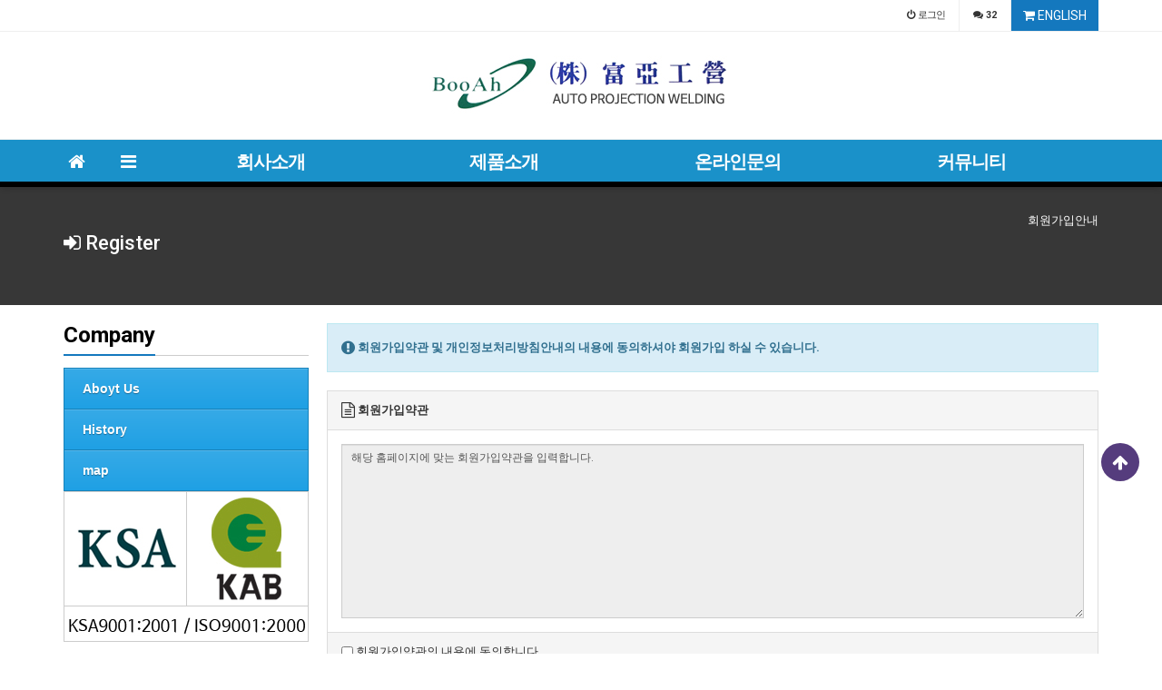

--- FILE ---
content_type: text/html; charset=utf-8
request_url: http://booah.co.kr/bbs/register.php
body_size: 33674
content:
<!doctype html>
<html lang="ko">
<head>
<meta charset="utf-8">
<meta http-equiv="imagetoolbar" content="no">
<meta http-equiv="X-UA-Compatible" content="IE=10,chrome=1">
<meta name="title" content="회원가입약관 > (주)부아공영-품질과 환경을 지키는 기업" />
<meta name="publisher" content="(주)부아공영-품질과 환경을 지키는 기업" />
<meta name="author" content="(주)부아공영-품질과 환경을 지키는 기업" />
<meta name="robots" content="index,follow" />
<meta property="og:title" content="회원가입약관 > (주)부아공영-품질과 환경을 지키는 기업" />
<meta property="og:site_name" content="(주)부아공영-품질과 환경을 지키는 기업" />
<meta property="og:author" content="(주)부아공영-품질과 환경을 지키는 기업" />
<meta property="og:type" content="" />
<meta property="og:url" content="http://booah.co.kr/bbs/register.php" />
<link rel="canonical" href="http://booah.co.kr/bbs/register.php" />
<title>회원가입약관 > (주)부아공영-품질과 환경을 지키는 기업</title>
<link rel="stylesheet" href="http://booah.co.kr/css/default.css">
<link rel="stylesheet" href="http://booah.co.kr/css/apms.css">
<link rel="stylesheet" href="//fonts.googleapis.com/css?family=Roboto:400,300,500,500italic,700,900,400italic,700italic">
<link rel="stylesheet" href="http://booah.co.kr/thema/Miso-Basic/assets/bs3/css/bootstrap-apms.min.css" type="text/css"  class="thema-mode">
<link rel="stylesheet" href="http://booah.co.kr/thema/Miso-Basic/colorset/Basic2/colorset.css" type="text/css"  class="thema-colorset">
<link rel="stylesheet" href="http://booah.co.kr/skin/member/basic/style.css" >
<link rel="stylesheet" href="http://booah.co.kr/css/font-awesome/css/font-awesome.min.css">
<link rel="stylesheet" href="http://booah.co.kr/css/level/basic.css">
<!--[if lte IE 8]>
<script src="http://booah.co.kr/js/html5.js"></script>
<![endif]-->
<script>
// 자바스크립트에서 사용하는 전역변수 선언
var g5_url       = "http://booah.co.kr";
var g5_bbs_url   = "http://booah.co.kr/bbs";
var g5_is_member = "";
var g5_is_admin  = "";
var g5_is_mobile = "";
var g5_bo_table  = "";
var g5_sca       = "";
var g5_pim       = "";
var g5_editor    = "";
var g5_responsive    = "";
var g5_cookie_domain = "";
var g5_purl = "http://booah.co.kr/bbs/register.php";
</script>
<script src="http://booah.co.kr/js/jquery-1.11.3.min.js"></script>
<script src="http://booah.co.kr/js/jquery-migrate-1.2.1.min.js"></script>
<script src="http://booah.co.kr/lang/korean/lang.js"></script>
<script src="http://booah.co.kr/js/common.js"></script>
<script src="http://booah.co.kr/js/wrest.js"></script>
<script src="http://booah.co.kr/js/apms.js"></script>
<script src="http://booah.co.kr/plugin/apms/js/jquery.mobile.swipe.min.js"></script>
<script src="http://booah.co.kr/plugin/apms/js/jquery.matchHeight-min.js"></script>
</head>
<body  class="no-responsive is-pc">

<script> var g5_thema = "Miso-Basic"; </script>
<style> 
	body { 
	background-color: #fff;
	background-repeat: no-repeat; background-position: 50% 50%; background-attachment:fixed; background-size:cover;
	}
</style>
<div id="thema_wrapper" class="en wrapper-deepblue">
	<div class="wrapper ">
		<!-- LNB -->
		<aside class=" at-lnb">
			<div class="container">
				<nav class="at-lnb-menu">
					<ul class="menu">
													<li><a href="/bbs/login.php"><i class="fa fa-power-off"></i> <span>로그인</span></a></li>
							<li><a href="http://booah.co.kr/bbs/current_connect.php"><i class="fa fa-comments" title="현재 접속자"></i> <b class="en">32</b></a></li>
												
													<a href="http://booah.co.kr/shop" class="btn btn-color">
																	<i class="fa fa-shopping-cart"></i> ENGLISH
															</a>
												
						
					</ul>
				</nav>
			</div>
		</aside>

		<header>
			<!-- Logo -->
			<div class="at-header">
				<div id="logo_head" class="container">
					<div class="header-wrap">
						<div class="header-box">

							<div class="header-item header-sns">
								<div class="sns-share-icon">
<a href="http://booah.co.kr/bbs/sns_send.php?longurl=http%3A%2F%2Fbooah.co.kr&amp;title=%28%EC%A3%BC%29%EB%B6%80%EC%95%84%EA%B3%B5%EC%98%81-%ED%92%88%EC%A7%88%EA%B3%BC+%ED%99%98%EA%B2%BD%EC%9D%84+%EC%A7%80%ED%82%A4%EB%8A%94+%EA%B8%B0%EC%97%85&amp;sns=facebook" onclick="apms_sns('facebook','http://booah.co.kr/bbs/sns_send.php?longurl=http%3A%2F%2Fbooah.co.kr&amp;title=%28%EC%A3%BC%29%EB%B6%80%EC%95%84%EA%B3%B5%EC%98%81-%ED%92%88%EC%A7%88%EA%B3%BC+%ED%99%98%EA%B2%BD%EC%9D%84+%EC%A7%80%ED%82%A4%EB%8A%94+%EA%B8%B0%EC%97%85&amp;sns=facebook'); return false;" target="_blank"><img src="http://booah.co.kr/thema/Miso-Basic/assets/img/sns_fb.png" alt="Facebook"></a>
<a href="http://booah.co.kr/bbs/sns_send.php?longurl=http%3A%2F%2Fbooah.co.kr&amp;title=%28%EC%A3%BC%29%EB%B6%80%EC%95%84%EA%B3%B5%EC%98%81-%ED%92%88%EC%A7%88%EA%B3%BC+%ED%99%98%EA%B2%BD%EC%9D%84+%EC%A7%80%ED%82%A4%EB%8A%94+%EA%B8%B0%EC%97%85&amp;sns=twitter" onclick="apms_sns('twitter','http://booah.co.kr/bbs/sns_send.php?longurl=http%3A%2F%2Fbooah.co.kr&amp;title=%28%EC%A3%BC%29%EB%B6%80%EC%95%84%EA%B3%B5%EC%98%81-%ED%92%88%EC%A7%88%EA%B3%BC+%ED%99%98%EA%B2%BD%EC%9D%84+%EC%A7%80%ED%82%A4%EB%8A%94+%EA%B8%B0%EC%97%85&amp;sns=twitter'); return false;" target="_blank"><img src="http://booah.co.kr/thema/Miso-Basic/assets/img/sns_twt.png" alt="Twitter"></a>
<a href="http://booah.co.kr/bbs/sns_send.php?longurl=http%3A%2F%2Fbooah.co.kr&amp;title=%28%EC%A3%BC%29%EB%B6%80%EC%95%84%EA%B3%B5%EC%98%81-%ED%92%88%EC%A7%88%EA%B3%BC+%ED%99%98%EA%B2%BD%EC%9D%84+%EC%A7%80%ED%82%A4%EB%8A%94+%EA%B8%B0%EC%97%85&amp;sns=gplus" onclick="apms_sns('googleplus','http://booah.co.kr/bbs/sns_send.php?longurl=http%3A%2F%2Fbooah.co.kr&amp;title=%28%EC%A3%BC%29%EB%B6%80%EC%95%84%EA%B3%B5%EC%98%81-%ED%92%88%EC%A7%88%EA%B3%BC+%ED%99%98%EA%B2%BD%EC%9D%84+%EC%A7%80%ED%82%A4%EB%8A%94+%EA%B8%B0%EC%97%85&amp;sns=gplus'); return false;" target="_blank"><img src="http://booah.co.kr/thema/Miso-Basic/assets/img/sns_goo.png" alt="GooglePlus"></a>
<a href="http://booah.co.kr/bbs/sns_send.php?longurl=http%3A%2F%2Fbooah.co.kr&amp;title=%28%EC%A3%BC%29%EB%B6%80%EC%95%84%EA%B3%B5%EC%98%81-%ED%92%88%EC%A7%88%EA%B3%BC+%ED%99%98%EA%B2%BD%EC%9D%84+%EC%A7%80%ED%82%A4%EB%8A%94+%EA%B8%B0%EC%97%85&amp;sns=kakaostory" onclick="apms_sns('kakaostory','http://booah.co.kr/bbs/sns_send.php?longurl=http%3A%2F%2Fbooah.co.kr&amp;title=%28%EC%A3%BC%29%EB%B6%80%EC%95%84%EA%B3%B5%EC%98%81-%ED%92%88%EC%A7%88%EA%B3%BC+%ED%99%98%EA%B2%BD%EC%9D%84+%EC%A7%80%ED%82%A4%EB%8A%94+%EA%B8%B0%EC%97%85&amp;sns=kakaostory'); return false;" target="_blank"><img src="http://booah.co.kr/thema/Miso-Basic/assets/img/sns_kakaostory.png" alt="KakaoStory"></a>

<a href="http://booah.co.kr/bbs/sns_send.php?longurl=http%3A%2F%2Fbooah.co.kr&amp;title=%28%EC%A3%BC%29%EB%B6%80%EC%95%84%EA%B3%B5%EC%98%81-%ED%92%88%EC%A7%88%EA%B3%BC+%ED%99%98%EA%B2%BD%EC%9D%84+%EC%A7%80%ED%82%A4%EB%8A%94+%EA%B8%B0%EC%97%85&amp;sns=naverband" onclick="apms_sns('naverband','http://booah.co.kr/bbs/sns_send.php?longurl=http%3A%2F%2Fbooah.co.kr&amp;title=%28%EC%A3%BC%29%EB%B6%80%EC%95%84%EA%B3%B5%EC%98%81-%ED%92%88%EC%A7%88%EA%B3%BC+%ED%99%98%EA%B2%BD%EC%9D%84+%EC%A7%80%ED%82%A4%EB%8A%94+%EA%B8%B0%EC%97%85&amp;sns=naverband'); return false;" target="_blank"><img src="http://booah.co.kr/thema/Miso-Basic/assets/img/sns_naverband.png" alt="NaverBand"></a>
</div>							</div>

							<div class="header-item header-title text-center">
								<a href="http://booah.co.kr">
									<span class="header-logo">
										<img src="/img/logo.jpg" border="0" />
									</span>
								</a>
							</div>

							<div class="header-item header-search">
								<form name="tsearch" method="get" onsubmit="return tsearch_submit(this);" role="form" class="form">
								<input type="hidden" name="url"	value="http://booah.co.kr/bbs/search.php">
								<div class="input-group input-group-sm">
									<input type="text" name="stx" class="form-control input-sm" value="">
									<span class="input-group-btn">
										<button type="submit" class="btn btn-sm btn-black"><i class="fa fa-search fa-lg"></i></button>
									</span>
								</div>
								</form>
															</div>
							<div class="clearfix"></div>
						</div>
					</div>
				</div>
				<div class="header-line"></div>
			</div>
			<div id="menu_head"></div>
			<div class="navbar  at-navbar" role="navigation">
				<div class="container">
					<!-- Button Menu -->
					<a href="#menu_head" role="button" class="navbar-toggle btn btn-black pull-left" data-toggle="collapse" data-target=".at-menu-all">
						<i class="fa fa-bars"></i> MENU
					</a>
					<!-- Right Menu -->
					<div class="pull-right btn-group navbar-menu-right">

					</div>
											<!-- Left Menu -->
						<div class="navbar-collapse collapse">
							<ul class="nav navbar-nav">
								<li class="navbar-icon">
									<a href="http://booah.co.kr">
										<i class="fa fa-home at-tip" data-original-title="<nobr class='font-normal'>메인</nobr>" data-toggle="tooltip" data-html="true"></i>
									</a>
								</li>
								<li class="navbar-icon">
									<a href="#menu_head" data-toggle="collapse" data-target=".at-menu-all">
										<i class="fa fa-bars at-tip" data-original-title="<nobr class='font-normal'>전체보기</nobr>" data-toggle="tooltip" data-html="true"></i>
									</a>
								</li>
																											<li class="dropdown" style="width:22%; text-align:center;">
											<a href="http://booah.co.kr/bbs/page.php?hid=company_01" class="dropdown-toggle" data-hover="dropdown" data-close-others="true">
												회사소개											</a>
											<div class="dropdown-menu dropdown-menu-head">
												<ul class="pull-left">
																																																																	<li class="sub-off">
															<a href="http://booah.co.kr/bbs/page.php?hid=company_01">
																인사말																															</a>
														</li>
																																																																														<li class="sub-off">
															<a href="http://booah.co.kr/bbs/page.php?hid=company_02">
																회사연혁																															</a>
														</li>
																																																																														<li class="sub-off">
															<a href="http://booah.co.kr/bbs/page.php?hid=company_03">
																회사개요																															</a>
														</li>
																																																																														<li class="sub-off">
															<a href="http://booah.co.kr/bbs/page.php?hid=company_04">
																납품실적																															</a>
														</li>
																																																																														<li class="sub-off">
															<a href="http://booah.co.kr/bbs/page.php?hid=company_05">
																영업종목 및 생산능력																															</a>
														</li>
																																																																														<li class="sub-off">
															<a href="http://booah.co.kr/bbs/page.php?hid=company_06">
																설비보유현황																															</a>
														</li>
																																																																														<li class="sub-off">
															<a href="http://booah.co.kr/bbs/page.php?hid=company_07">
																오시는길																															</a>
														</li>
																																					</ul>
																								<div class="clearfix sub-nanum"></div>
											</div>
										</li>
																																				<li class="dropdown" style="width:22%; text-align:center;">
											<a href="http://booah.co.kr/bbs/page.php?hid=product_001" class="dropdown-toggle" data-hover="dropdown" data-close-others="true">
												제품소개											</a>
											<div class="dropdown-menu dropdown-menu-head">
												<ul class="pull-left">
																																																																	<li class="sub-off">
															<a href="http://booah.co.kr/bbs/page.php?hid=product_001">
																플랜트용																															</a>
														</li>
																																																																														<li class="sub-off">
															<a href="http://booah.co.kr/bbs/page.php?hid=product_002">
																토목용그레이팅																															</a>
														</li>
																																																																														<li class="sub-off">
															<a href="http://booah.co.kr/bbs/page.php?hid=product_003">
																용융아연도금																															</a>
														</li>
																																																																														<li class="sub-off">
															<a href="http://booah.co.kr/bbs/page.php?hid=product_004">
																구조 및 특징																															</a>
														</li>
																																					</ul>
																								<div class="clearfix sub-nanum"></div>
											</div>
										</li>
																																				<li style="width:22%; text-align:center;">
											<a href="/bbs/write.php?bo_table=online_inquiry">
												온라인문의																							</a>
										</li>
																																				<li class="dropdown" style="width:22%; text-align:center;">
											<a href="/bbs/board.php?bo_table=403" class="dropdown-toggle" data-hover="dropdown" data-close-others="true">
												커뮤니티											</a>
											<div class="dropdown-menu dropdown-menu-head">
												<ul class="pull-left">
																																																																	<li class="sub-off">
															<a href="http://booah.co.kr/bbs/board.php?bo_table=403">
																질문과 답변																															</a>
														</li>
																																																																														<li class="sub-off">
															<a href="http://booah.co.kr/bbs/board.php?bo_table=402">
																공지사항																															</a>
														</li>
																																					</ul>
																								<div class="clearfix sub-nanum"></div>
											</div>
										</li>
																								</ul>
						</div>
									</div>
				<div class="navbar-menu-bar"></div>
			</div>
			<div class="clearfix"></div>
		</header>

		<style>
			.menu-all-wrap .menu-all-head { width:25%; }
		</style>

		<nav id="menu_all" class="collapse at-menu-all">
			<div class="container">
				<ul class="menu-all-wrap">
									<li class="menu-all-head">
						<div class="menu-all-head-item">
															<a onclick="miso_menu('msub_1');">
								<span class="menu-all-main is-sub border-color">
																회사소개																	</span>
							</a>
															<ul id="msub_1" class="menu-all-sub">
																										<li class="main-all-sub-item sub-off">
										<a href="http://booah.co.kr/bbs/page.php?hid=company_01" class="ellipsis">
											인사말																					</a>
									</li>
																										<li class="main-all-sub-item sub-off">
										<a href="http://booah.co.kr/bbs/page.php?hid=company_02" class="ellipsis">
											회사연혁																					</a>
									</li>
																										<li class="main-all-sub-item sub-off">
										<a href="http://booah.co.kr/bbs/page.php?hid=company_03" class="ellipsis">
											회사개요																					</a>
									</li>
																										<li class="main-all-sub-item sub-off">
										<a href="http://booah.co.kr/bbs/page.php?hid=company_04" class="ellipsis">
											납품실적																					</a>
									</li>
																										<li class="main-all-sub-item sub-off">
										<a href="http://booah.co.kr/bbs/page.php?hid=company_05" class="ellipsis">
											영업종목 및 생산능력																					</a>
									</li>
																										<li class="main-all-sub-item sub-off">
										<a href="http://booah.co.kr/bbs/page.php?hid=company_06" class="ellipsis">
											설비보유현황																					</a>
									</li>
																										<li class="main-all-sub-item sub-off">
										<a href="http://booah.co.kr/bbs/page.php?hid=company_07" class="ellipsis">
											오시는길																					</a>
									</li>
																</ul>
													</div>
					</li>
										<li class="menu-all-head">
						<div class="menu-all-head-item">
															<a onclick="miso_menu('msub_2');">
								<span class="menu-all-main is-sub border-color">
																제품소개																	</span>
							</a>
															<ul id="msub_2" class="menu-all-sub">
																										<li class="main-all-sub-item sub-off">
										<a href="http://booah.co.kr/bbs/page.php?hid=product_001" class="ellipsis">
											플랜트용																					</a>
									</li>
																										<li class="main-all-sub-item sub-off">
										<a href="http://booah.co.kr/bbs/page.php?hid=product_002" class="ellipsis">
											토목용그레이팅																					</a>
									</li>
																										<li class="main-all-sub-item sub-off">
										<a href="http://booah.co.kr/bbs/page.php?hid=product_003" class="ellipsis">
											용융아연도금																					</a>
									</li>
																										<li class="main-all-sub-item sub-off">
										<a href="http://booah.co.kr/bbs/page.php?hid=product_004" class="ellipsis">
											구조 및 특징																					</a>
									</li>
																</ul>
													</div>
					</li>
										<li class="menu-all-head">
						<div class="menu-all-head-item">
															<a href="/bbs/write.php?bo_table=online_inquiry" >
								<span class="menu-all-main border-color">
																온라인문의																	</span>
							</a>
													</div>
					</li>
										<li class="menu-all-head">
						<div class="menu-all-head-item">
															<a onclick="miso_menu('msub_4');">
								<span class="menu-all-main is-sub border-color">
																커뮤니티																	</span>
							</a>
															<ul id="msub_4" class="menu-all-sub">
																										<li class="main-all-sub-item sub-off">
										<a href="http://booah.co.kr/bbs/board.php?bo_table=403" class="ellipsis">
											질문과 답변																					</a>
									</li>
																										<li class="main-all-sub-item sub-off">
										<a href="http://booah.co.kr/bbs/board.php?bo_table=402" class="ellipsis">
											공지사항																					</a>
									</li>
																</ul>
													</div>
					</li>
									</ul>

				<div class="menu-all-btn text-center">
					<div class="btn-group">
						<a class="btn btn-color" href="http://booah.co.kr"><i class="fa fa-home fa-lg"></i> 메인</a>
						<a class="btn btn-black" data-toggle="collapse" data-target=".at-menu-all"><i class="fa fa-arrow-circle-up fa-lg"></i> 닫기</a>
					</div>
				</div>
			</div>
		</nav>

					<div class="page-title">
				<div class="container">
					<h2><i class='fa fa-sign-in'></i> Register</h2>
											<ol class="breadcrumb hidden-xs">
							<li class="active">회원가입안내</li>
						</ol>
									</div>
			</div>
		
		<div id="at_container" class="at-container">
					<div class="at-content">
				<div class="container">
									<div class="row at-row">
						<div class="col-md-9 pull-right at-col">
							<div class="at-content-main">
						
<div class="alert alert-info" role="alert">
	<strong><i class="fa fa-exclamation-circle fa-lg"></i> 회원가입약관 및 개인정보처리방침안내의 내용에 동의하셔야 회원가입 하실 수 있습니다.</strong>
</div>

<form  name="fregister" id="fregister" action="http://booah.co.kr/bbs/register_form.php" onsubmit="return fregister_submit(this);" method="POST" autocomplete="off" class="form" role="form">
	<div class="panel panel-default">
		<div class="panel-heading"><strong><i class="fa fa-file-text-o fa-lg"></i> 회원가입약관</strong></div>
		<div class="panel-body">
							<textarea class="form-control input-sm" rows="10" readonly>해당 홈페이지에 맞는 회원가입약관을 입력합니다.</textarea>
					</div>
		<div class="panel-footer">
            <label><input type="checkbox" name="agree" value="1" id="agree11"> 회원가입약관의 내용에 동의합니다.</label>
		</div>
	</div>

	<div class="panel panel-default">
		<div class="panel-heading">
						<strong><i class="fa fa-user fa-lg"></i> 개인정보처리방침안내</strong>
		</div>
				<table class="table" style="border-top:0px;">
			<colgroup>
				<col width="40%">
				<col width="30%">
			</colgroup>
			<tbody>
			<tr>
				<th style="border-top:0px;">목적</th>
				<th style="border-top:0px;">항목</th>
				<th style="border-top:0px;">보유기간</th>
			</tr>
			<tr>
				<td>이용자 식별 및 본인여부 확인</td>
				<td>아이디, 이름, 비밀번호</td>
				<td>회원 탈퇴 시까지</td>
			</tr>
			<tr>
				<td>고객서비스 이용에 관한 통지, CS대응을 위한 이용자 식별</td>
				<td>연락처 (이메일, 휴대전화번호)</td>
				<td>회원 탈퇴 시까지</td>
			</tr>
			</tbody>
		</table>
		<div class="panel-footer">
            <label><input type="checkbox" name="agree2" value="1" id="agree21"> 개인정보처리방침안내의 내용에 동의합니다.</label>
		</div>
	</div>

    <div class="text-center">
        <button type="submit" class="btn btn-color">회원가입</button>
    </div>
</form>

<script>
    function fregister_submit(f) {
        if (!f.agree.checked) {
            alert("회원가입약관의 내용에 동의하셔야 회원가입 하실 수 있습니다.");
            f.agree.focus();
            return false;
        }

        if (!f.agree2.checked) {
            alert("개인정보처리방침안내의 내용에 동의하셔야 회원가입 하실 수 있습니다.");
            f.agree2.focus();
            return false;
        }

        return true;
    }
</script>
														</div><!-- .at-content-main -->
						</div>
						<div class="col-md-3 pull-left at-col">
							<div class="at-content-side">
								<style>
	.side-wrap { }
	.side-wrap .side-box { border:1px solid #ddd; margin-bottom:16px; background:#fff; }
	.side-wrap .side-p10 { padding:10px; }
	.side-wrap .side-more { margin:8px 0px 0px; font-size:12px; }
	.side-wrap .side-tab { border-right:1px solid #ddd; border-top:1px solid #ddd; }
	.side-wrap .side-tab .nav{ margin-top:-1px !important; }
	.side-wrap .tabs { margin-bottom:16px !important; }
	.side-wrap .tab-content { padding:10px !important; }
	.side-wrap .side-row { margin-left:-8px; margin-right:-8px; }
	.side-wrap .side-col { padding-left:8px; padding-right:8px; }
</style>
<div class="side-wrap">
	<div class="row side-row">
		<div class="col-md-12 col-sm-6 side-col">
<!doctype html>
<html lang=''>
<head>
   <meta charset='utf-8'>
   <meta http-equiv="X-UA-Compatible" content="IE=edge">
   <meta name="viewport" content="width=device-width, initial-scale=1">
   <link rel="stylesheet" href="/menu_02/styles.css">
   <script src="/menu_02/script.js"></script>
   <title>CSS MenuMaker</title>
   <style type="text/css">
<!--
.style10000 {
	color: #000000;
	font-weight: bold;
}
-->
   </style>   
<script src="http://booah.co.kr/plugin/apms/js/jquery.mobile.swipe.min.js"></script>
<script src="http://booah.co.kr/plugin/apms/js/jquery.matchHeight-min.js"></script>
</head>
<body>

<div id='cssmenu'>
				<h3 class="div-title-underbar">
					<span class="div-title-underbar-bold border-color style10000">
						Company
					</span>
				</h3>
				<br>
<ul>
   <li><a href='/bbs/page.php?hid=e_company_01'><span>Aboyt Us</span></a></li>
   <li><a href='/bbs/page.php?hid=e_company_02'><span>History</span></a></li>
   <li><a href='/bbs/page.php?hid=e_company_03'><span>map</span></a></li>
</ul>
</div>

</body>
<html>
		</div>
		<br>
		<img src ="/img/mark.jpg" style="padding-left:6pt"/>
		<div class="col-md-12 col-sm-6 side-col">

							<h4>CS Center</h4>
						<h2 class="en color" style="margin:0px 0px 6px; letter-spacing:-1px;">
							<b>T.031.366.7995</b>
						</h2>
						<h2 class="en color" style="margin:0px 0px 6px; letter-spacing:-1px;">
							<b>F.031.366.7998</b>
						</h2>						
		</div
	></div>
</div>
							</div>
						</div>
					</div>
								</div><!-- .container -->
				<!--
<style>
	.wing-left { position:absolute; left:0px; top:20px; padding:0px 15px; margin-left:-160px; }
	.wing-right { position:absolute; right:0px; top:20px; padding:0px 15px; margin-right:-160px; }
	.boxed .wing-left { margin-left:-190px; }
	.boxed .wing-right { margin-right:-190px; }
</style>	
<div class="wing-left visible-lg">
	<div style="width:160px; height:600px; line-height:600px; text-align:center; background:#fff; border:1px solid #ddd;">
		구글광고 등
	</div>
</div>

<div class="wing-right visible-lg">
	<div style="width:160px; height:600px; line-height:600px; text-align:center; background:#fff; border:1px solid #ddd;">
		구글광고 등
	</div>
</div>
-->			</div><!-- .at-content -->
				</div><!-- .at-container -->

		<footer>
			<div class="at-footer">
				<div class="container">
					<div class="row col">
						<div class="col-md-12 col-sm-6 text-center">
							<p>
								상호명 : 주식회사 부아공영 / 본사.공장:경기도 화성시 송산면 사강리 154-9번지 / 대표전화:031-366-7995 / 팩스:031-366-7998<br>
								사이트운영책임자 및 대표자:이승모 / 사업자등록번호:107-81-64283 / E-mail:booah@booah.co.kr
							</p>
						</div>
					</div>
						
					<hr>

					<!-- Copyright -->
					<div class="copyright text-center">
						<p class="help-block">
							<i class="fa fa-leaf fa-lg"></i> 
							(주)부아공영-품질과 환경을 지키는 기업 &copy; <span class="hidden-xs">All Rights Reserved.</span>
						</p>
							
					</div>
				</div>
			</div>
		</footer>
	</div><!-- .wrapper -->
	
<!-- Sidebar -->
<aside id="asideMenu" class="at-sidebar en">
	<div class="close-box asideButton" title="닫기">
		<i class="fa fa-chevron-right"></i>
	</div>
	<div class="sidebar-wrap no-scrollbar">
		
			<div class="sidebar-box">
				<form name="loginbox" method="post" action="http://booah.co.kr/bbs/login_check.php" autocomplete="off" role="form" class="form">
				<input type="hidden" name="url" value="%2Fbbs%2Fregister.php">
					<div class="form-group">	
						<div class="input-group">
							<span class="input-group-addon"><i class="fa fa-user gray"></i></span>
							<input type="text" name="mb_id" id="mb_id" class="form-control input-sm" required placeholder="아이디">
						</div>
					</div>
					<div class="form-group">	
						<div class="input-group">
							<span class="input-group-addon"><i class="fa fa-lock gray"></i></span>
							<input type="password" name="mb_password" id="mb_password" class="form-control input-sm" required placeholder="비밀번호">
						</div>
					</div>	
					<div class="form-group">
						<button type="submit" class="btn btn-color btn-block">Sign In</button>                      
					</div>	
					<label><input type="checkbox" name="auto_login" value="1" id="remember_me" class="remember-me"> Remember me</label>
				</form>
			</div>

			<h5 class="sidebar-title">Member</h5>
			<div class="sidebar-nav">
				<ul>
					<li><a href="http://booah.co.kr/bbs/register.php"><i class="fa fa-sign-in"></i> 회원가입</a></li>
					<li><a href="http://booah.co.kr/bbs/password_lost.php" class="win_password_lost"><i class="fa fa-search"></i> 정보찾기</a></li>
				</ul>
			</div>
		
					<h5 class="sidebar-title">Shopping</h5>
			<div class="sidebar-nav">
				<ul>
					<li><a href="http://booah.co.kr/shop/cart.php"><i class="fa fa-shopping-cart"></i> 장바구니</a></li>
					<li><a href="http://booah.co.kr/shop/orderinquiry.php"><i class="fa fa-truck"></i> 주문/배송</a></li>
					<li><a href="http://booah.co.kr/shop/personalpay.php"><i class="fa fa-ticket"></i> 개인결제</a></li>
					<li><a href="http://booah.co.kr/bbs/qalist.php"><i class="fa fa-user-secret"></i> 1:1문의</a>
					</li>
				</ul>
			</div>
		
		<h5 class="sidebar-title">Search</h5>
		<div class="sidebar-nav">
			<ul>
				<li><a href="http://booah.co.kr/bbs/faq.php"><i class="fa fa-question-circle"></i> FAQ</a></li>
									<li><a href="http://booah.co.kr/shop/search.php"><i class="fa fa-shopping-cart"></i> 아이템 검색</a></li>
					<li><a href="http://booah.co.kr/shop/itemuselist.php"><i class="fa fa-pencil"></i> 후기 검색</a></li>
					<li><a href="http://booah.co.kr/shop/itemqalist.php"><i class="fa fa-comments-o"></i> 문의 검색</a></li>
					
				<li><a href="http://booah.co.kr/bbs/search.php"><i class="fa fa-search"></i> 포스트 검색</a></li>
				<li><a href="http://booah.co.kr/bbs/tag.php"><i class="fa fa-tags"></i> 태그 검색</a></li>
			</ul>
		</div>

		<h5 class="sidebar-title">Misc</h5>
		<div class="sidebar-nav">
			<ul>
				<li><a href="http://booah.co.kr/bbs/new.php"><i class="fa fa-refresh"></i> 새글모음</a></li>
				<li><a href="http://booah.co.kr/bbs/current_connect.php"><i class="fa fa-link"></i> 현재접속자</a></li>
			</ul>
		</div>

		<p class="text-center">
			<i class="fa fa-times-circle fa-3x asideButton darkgray cursor"></i>
		</p>

		<br>
	</div>
</aside>

<!-- Search -->
<aside>
	<div id="search-mask" onclick="tsearch_form();"></div>
	<div id="search-window">
		<h4><i class="fa fa-search fa-lg"></i> Search</h4>
		<form name="allsearch" method="get" onsubmit="return tsearch_submit(this);" role="form" class="form">
			<div class="form-group">
				<label for="url" class="sound_only">검색대상</label>
				<select name="url" class="form-control input-sm">
					<option value="http://booah.co.kr/bbs/search.php">포스트</option>
											<option value="http://booah.co.kr/shop/search.php">아이템</option>
						<option value="http://booah.co.kr/shop/itemuselist.php">후기</option>
						<option value="http://booah.co.kr/shop/itemqalist.php">문의</option>
										<option value="http://booah.co.kr/bbs/tag.php">태그</option>
				</select>
			</div>
			<div class="form-group">
				<label for="stx" class="sound_only">검색어<strong class="sound_only"> 필수</strong></label>
				<input type="text" name="stx" class="form-control input-sm" value="" placeholder="검색어">
			</div>
			<div class="btn-group btn-group-justified">
				<div class="btn-group">
					<button type="submit" class="btn btn-color"><i class="fa fa-check"></i></button>
				</div>
				<div class="btn-group">
					<button type="button" class="btn btn-black" onclick="tsearch_form();"><i class="fa fa-times"></i></button>
				</div>
			</div>
		</form>
	</div>
</aside>

<!-- Remote Control -->
<aside id="at-rc">
	<ul class="at-rc" style="vertical-align:bottom">

<br><br><br><br><br><br><br><br><br><br><br><br><br><br>
		<li>
			<a href="#" class="go-top" title="상단">
				<span class="rc-box bg-violet">
					<span class="rc-icon">
						<i class="fa fa-arrow-up"></i>
					</span>
				</span>
			</a>
		</li>
	</ul>
</aside>

<!-- Side List -->
<aside id="sideList" class="at-slist">
	<div class="slist-close slistClose" title="닫기">
		<i class="fa fa-chevron-right"></i>
	</div>
	<div class="slist-wrap no-scrollbar">
		<div id="slistItem"></div>
		<p class="text-center">
			<i class="fa fa-times-circle fa-3x slistClose lightgray cursor"></i>
		</p>
		<br>
	</div>
</aside>
</div>

<!-- JavaScript -->
<script src="http://booah.co.kr/thema/Miso-Basic/assets/bs3/js/bootstrap.min.js"></script>
	<script src="http://booah.co.kr/thema/Miso-Basic/assets/js/jquery.bootstrap-hover-dropdown.min.js"></script>
<script src="http://booah.co.kr/thema/Miso-Basic/assets/js/jquery.custom.js"></script>
<script src="http://booah.co.kr/thema/Miso-Basic/assets/js/jquery.sticky.js"></script>
<script src="http://booah.co.kr/thema/Miso-Basic/assets/js/jquery.custom.sticky.js"></script>


<!--[if lt IE 9]>
<script src="http://booah.co.kr/thema/Miso-Basic/assets/js/respond.js"></script>
<![endif]-->

<script>
$(function () {
	$.fn.matchHeight._update();
});
</script>
<!-- 아미나빌더 1.7.1 / 그누보드 5.2.2 / 영카트 5.2.2 -->
<!-- ie6,7에서 사이드뷰가 게시판 목록에서 아래 사이드뷰에 가려지는 현상 수정 -->
<!--[if lte IE 7]>
<script>
$(function() {
    var $sv_use = $(".sv_use");
    var count = $sv_use.length;

    $sv_use.each(function() {
        $(this).css("z-index", count);
        $(this).css("position", "relative");
        count = count - 1;
    });
});
</script>
<![endif]-->

</body>
</html>
